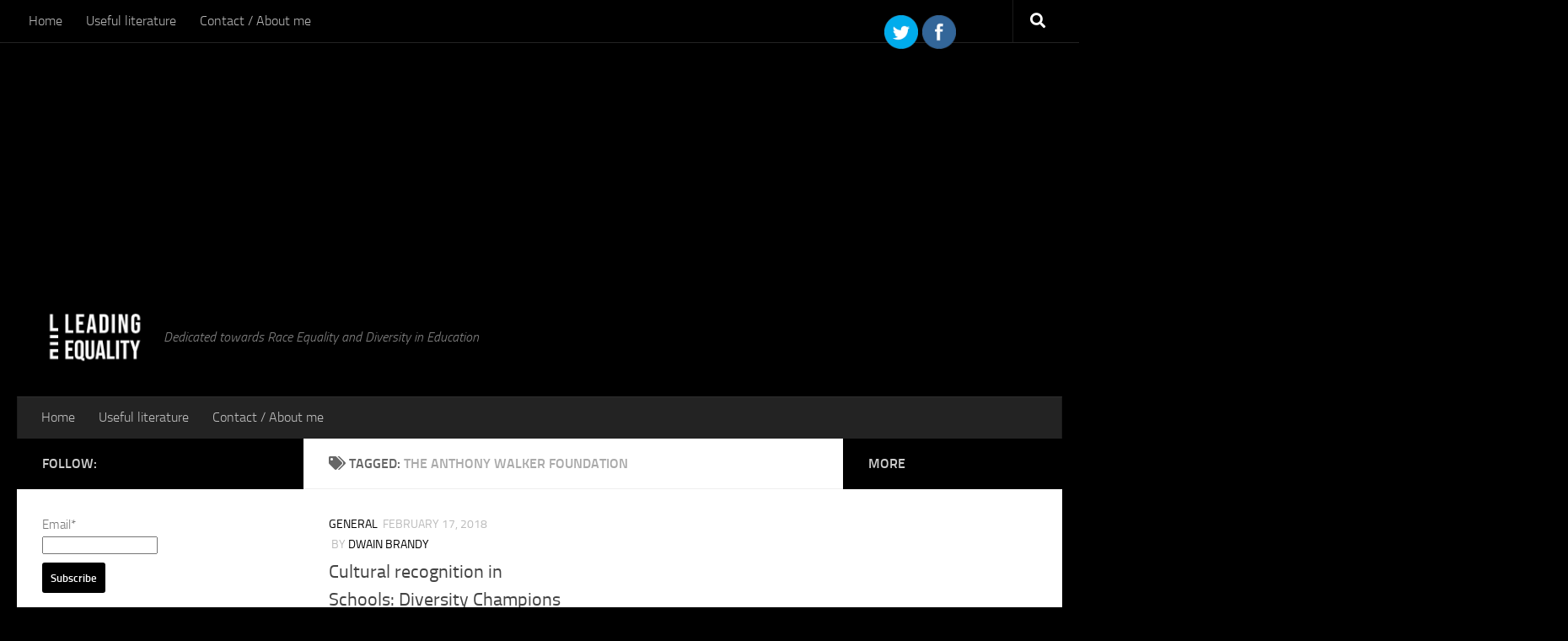

--- FILE ---
content_type: text/html; charset=utf-8
request_url: https://www.google.com/recaptcha/api2/aframe
body_size: 268
content:
<!DOCTYPE HTML><html><head><meta http-equiv="content-type" content="text/html; charset=UTF-8"></head><body><script nonce="GlGHGP7X5f6t2R_MTijdYA">/** Anti-fraud and anti-abuse applications only. See google.com/recaptcha */ try{var clients={'sodar':'https://pagead2.googlesyndication.com/pagead/sodar?'};window.addEventListener("message",function(a){try{if(a.source===window.parent){var b=JSON.parse(a.data);var c=clients[b['id']];if(c){var d=document.createElement('img');d.src=c+b['params']+'&rc='+(localStorage.getItem("rc::a")?sessionStorage.getItem("rc::b"):"");window.document.body.appendChild(d);sessionStorage.setItem("rc::e",parseInt(sessionStorage.getItem("rc::e")||0)+1);localStorage.setItem("rc::h",'1769153716269');}}}catch(b){}});window.parent.postMessage("_grecaptcha_ready", "*");}catch(b){}</script></body></html>